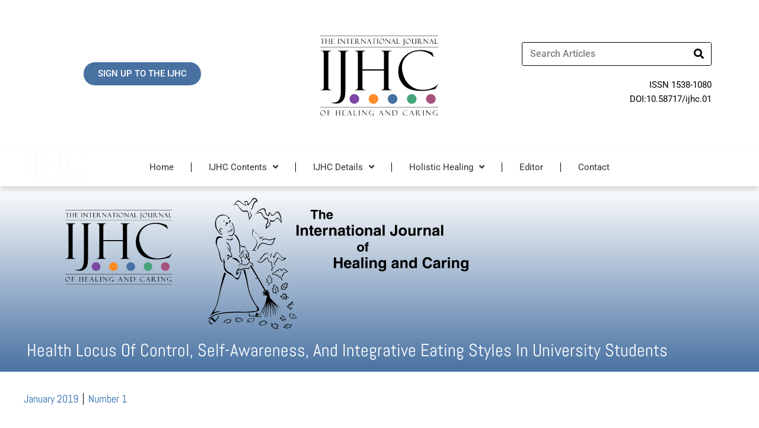

--- FILE ---
content_type: image/svg+xml
request_url: https://ijhc.org/wp-content/uploads/2022/07/IJHC-Menu-Logo.svg
body_size: 1609
content:
<svg xmlns="http://www.w3.org/2000/svg" xmlns:xlink="http://www.w3.org/1999/xlink" id="Layer_1" x="0px" y="0px" width="297.968px" height="135.66px" viewBox="0 0 297.968 135.66" style="enable-background:new 0 0 297.968 135.66;" xml:space="preserve"><style type="text/css">	.st0{fill:#7B46A4;}	.st1{fill:#FF8A26;}	.st2{fill:#4671A4;}	.st3{fill:#46A47B;}	.st4{fill:#A6527B;}</style><g>	<g>		<path d="M26.697,1.494v1.019c-1.314-0.136-2.775,0.068-4.382,0.611C20.707,3.668,19.756,4.46,19.462,5.5   c-0.295,1.041-0.442,3.508-0.442,7.399v76.777c0,4.164,0.17,6.709,0.51,7.637c0.34,0.928,0.996,1.697,1.97,2.309   c0.973,0.611,2.706,0.916,5.197,0.916v1.019H0v-1.019c3.351,0,5.434-0.644,6.25-1.934c0.815-1.29,1.223-4.22,1.223-8.792V13.783   c0-4.752-0.453-7.863-1.359-9.334C5.207,2.977,3.169,2.333,0,2.513V1.494H26.697z"></path>		<path d="M43.167,1.494h26.901v1.019c-3.442,0-5.582,0.703-6.42,2.106c-0.838,1.404-1.257,3.668-1.257,6.793V96.53   c0,8.106-0.272,14.152-0.815,18.137c-0.543,3.985-1.766,7.483-3.668,10.495c-1.902,3.011-4.416,5.423-7.54,7.235   c-3.125,1.811-6.771,2.717-10.937,2.717c-3.985,0-8.06-0.703-12.228-2.106l0.136-1.155c1.223,0.408,3.035,0.611,5.434,0.611   c5.887,0,10.37-2.152,13.45-6.454c3.079-4.303,4.619-11.662,4.619-22.077V11.82c0-4.12-0.515-6.702-1.542-7.744   c-1.028-1.041-3.073-1.562-6.134-1.562V1.494z"></path>		<path d="M160.581,51.627h-54.956v38.464c0,3.618,0.17,5.925,0.51,6.919c0.34,0.996,0.973,1.832,1.902,2.51   c0.928,0.678,2.547,1.017,4.857,1.017v1.019H87.012v-1.019c4.71,0.317,7.065-1.968,7.065-6.857V13.239   c0-4.57-0.374-7.467-1.121-8.689c-0.747-1.222-2.729-1.901-5.944-2.037V1.494h25.882v1.019c-2.853,0.182-4.779,0.725-5.774,1.63   c-0.997,0.906-1.494,2.763-1.494,5.57v39.128h54.956v-35.8c0-4.076-0.351-6.849-1.053-8.322c-0.703-1.471-2.661-2.208-5.876-2.208   V1.494h25.542v1.019c-2.019,0-3.522,0.238-4.509,0.713c-0.987,0.476-1.659,1.21-2.018,2.206s-0.538,3.53-0.538,7.603v76.777   c0,3.938,0.179,6.393,0.538,7.365c0.359,0.973,0.986,1.777,1.884,2.41c0.897,0.634,2.444,0.95,4.643,0.95v1.019h-25.542v-1.019   c2.762,0,4.608-0.565,5.536-1.696c0.928-1.13,1.393-4.183,1.393-9.158V51.627z"></path>		<path d="M283.363,6.521l3.736,10.597h-0.998c-9.687-9.646-21.092-14.469-34.217-14.469c-13.624,0-24.633,4.054-33.029,12.16   c-8.396,8.107-12.594,17.911-12.594,29.414c0,7.11,1.868,15.284,5.604,24.523c3.736,9.239,9.634,16.836,17.696,22.791   c8.06,5.956,17.82,8.933,29.278,8.933c7.517,0,14.887-1.211,22.111-3.634c7.223-2.422,12.601-5.672,16.134-9.748l0.883,0.272   l-6.997,10.733c-11.322,2.446-18.67,3.894-22.044,4.348c-3.374,0.452-7.892,0.679-13.552,0.679   c-20.968,0-35.969-4.857-45.004-14.571c-9.035-9.714-13.552-21.341-13.552-34.882c0-9.147,2.32-17.944,6.963-26.391   c4.642-8.446,11.333-15.103,20.074-19.972C232.595,2.435,242.581,0,253.813,0c5.615,0,10.472,0.509,14.571,1.528   c4.098,1.019,7.506,2.072,10.224,3.159l4.483,1.698C283.227,6.431,283.317,6.477,283.363,6.521z"></path>	</g>	<circle class="st0" cx="85.109" cy="123.376" r="12.283"></circle>	<circle class="st1" cx="133.756" cy="123.376" r="12.283"></circle>	<circle class="st2" cx="182.402" cy="123.376" r="12.283"></circle>	<circle class="st3" cx="231.049" cy="123.376" r="12.283"></circle>	<circle class="st4" cx="279.695" cy="123.376" r="12.283"></circle></g></svg>